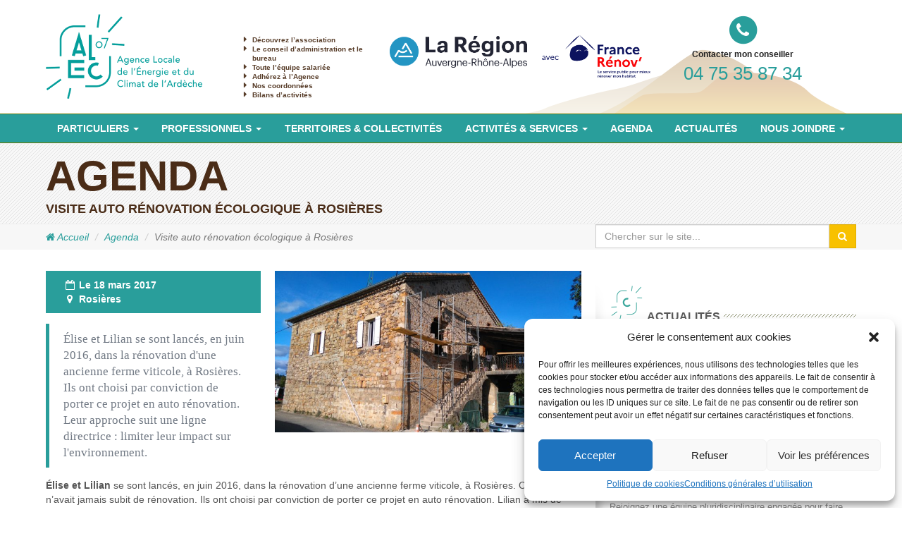

--- FILE ---
content_type: text/html; charset=UTF-8
request_url: https://www.alec07.org/agenda/visite-auto-renovation-ecologique-a-rosieres/
body_size: 18250
content:

<!DOCTYPE html>
<html lang="fr-FR" >
<head><meta name="viewport" content="width=device-width, initial-scale=1.0" >
<meta http-equiv="Content-Type" content="text/html; charset=UTF-8" />
<title>auto-rénovation écologique à Rosières, Castors Rhone-Alpes, utilisation matériaux bio-sourcés : ALEC07</title>
<link rel="pingback" href="https://www.alec07.org/xmlrpc.php" />
	<link rel='archives' title='janvier 2026' href='https://www.alec07.org/2026/01/' />
	<link rel='archives' title='décembre 2025' href='https://www.alec07.org/2025/12/' />
	<link rel='archives' title='octobre 2025' href='https://www.alec07.org/2025/10/' />
	<link rel='archives' title='septembre 2025' href='https://www.alec07.org/2025/09/' />
	<link rel='archives' title='août 2025' href='https://www.alec07.org/2025/08/' />
	<link rel='archives' title='juillet 2025' href='https://www.alec07.org/2025/07/' />
	<link rel='archives' title='juin 2025' href='https://www.alec07.org/2025/06/' />
	<link rel='archives' title='mai 2025' href='https://www.alec07.org/2025/05/' />
	<link rel='archives' title='mars 2025' href='https://www.alec07.org/2025/03/' />
	<link rel='archives' title='février 2025' href='https://www.alec07.org/2025/02/' />
	<link rel='archives' title='janvier 2025' href='https://www.alec07.org/2025/01/' />
	<link rel='archives' title='décembre 2024' href='https://www.alec07.org/2024/12/' />
	<link rel='archives' title='novembre 2024' href='https://www.alec07.org/2024/11/' />
	<link rel='archives' title='octobre 2024' href='https://www.alec07.org/2024/10/' />
	<link rel='archives' title='septembre 2024' href='https://www.alec07.org/2024/09/' />
	<link rel='archives' title='juillet 2024' href='https://www.alec07.org/2024/07/' />
	<link rel='archives' title='juin 2024' href='https://www.alec07.org/2024/06/' />
	<link rel='archives' title='mai 2024' href='https://www.alec07.org/2024/05/' />
	<link rel='archives' title='avril 2024' href='https://www.alec07.org/2024/04/' />
	<link rel='archives' title='mars 2024' href='https://www.alec07.org/2024/03/' />
	<link rel='archives' title='février 2024' href='https://www.alec07.org/2024/02/' />
	<link rel='archives' title='janvier 2024' href='https://www.alec07.org/2024/01/' />
	<link rel='archives' title='décembre 2023' href='https://www.alec07.org/2023/12/' />
	<link rel='archives' title='novembre 2023' href='https://www.alec07.org/2023/11/' />
	<link rel='archives' title='octobre 2023' href='https://www.alec07.org/2023/10/' />
	<link rel='archives' title='septembre 2023' href='https://www.alec07.org/2023/09/' />
	<link rel='archives' title='août 2023' href='https://www.alec07.org/2023/08/' />
	<link rel='archives' title='juillet 2023' href='https://www.alec07.org/2023/07/' />
	<link rel='archives' title='juin 2023' href='https://www.alec07.org/2023/06/' />
	<link rel='archives' title='avril 2023' href='https://www.alec07.org/2023/04/' />
	<link rel='archives' title='mars 2023' href='https://www.alec07.org/2023/03/' />
	<link rel='archives' title='février 2023' href='https://www.alec07.org/2023/02/' />
	<link rel='archives' title='janvier 2023' href='https://www.alec07.org/2023/01/' />
	<link rel='archives' title='décembre 2022' href='https://www.alec07.org/2022/12/' />
	<link rel='archives' title='novembre 2022' href='https://www.alec07.org/2022/11/' />
	<link rel='archives' title='octobre 2022' href='https://www.alec07.org/2022/10/' />
	<link rel='archives' title='septembre 2022' href='https://www.alec07.org/2022/09/' />
	<link rel='archives' title='août 2022' href='https://www.alec07.org/2022/08/' />
	<link rel='archives' title='juillet 2022' href='https://www.alec07.org/2022/07/' />
	<link rel='archives' title='juin 2022' href='https://www.alec07.org/2022/06/' />
	<link rel='archives' title='mai 2022' href='https://www.alec07.org/2022/05/' />
	<link rel='archives' title='avril 2022' href='https://www.alec07.org/2022/04/' />
	<link rel='archives' title='mars 2022' href='https://www.alec07.org/2022/03/' />
	<link rel='archives' title='février 2022' href='https://www.alec07.org/2022/02/' />
	<link rel='archives' title='janvier 2022' href='https://www.alec07.org/2022/01/' />
	<link rel='archives' title='décembre 2021' href='https://www.alec07.org/2021/12/' />
	<link rel='archives' title='novembre 2021' href='https://www.alec07.org/2021/11/' />
	<link rel='archives' title='octobre 2021' href='https://www.alec07.org/2021/10/' />
	<link rel='archives' title='septembre 2021' href='https://www.alec07.org/2021/09/' />
	<link rel='archives' title='août 2021' href='https://www.alec07.org/2021/08/' />
	<link rel='archives' title='juillet 2021' href='https://www.alec07.org/2021/07/' />
	<link rel='archives' title='juin 2021' href='https://www.alec07.org/2021/06/' />
	<link rel='archives' title='mai 2021' href='https://www.alec07.org/2021/05/' />
	<link rel='archives' title='avril 2021' href='https://www.alec07.org/2021/04/' />
	<link rel='archives' title='mars 2021' href='https://www.alec07.org/2021/03/' />
	<link rel='archives' title='février 2021' href='https://www.alec07.org/2021/02/' />
	<link rel='archives' title='janvier 2021' href='https://www.alec07.org/2021/01/' />
	<link rel='archives' title='décembre 2020' href='https://www.alec07.org/2020/12/' />
	<link rel='archives' title='novembre 2020' href='https://www.alec07.org/2020/11/' />
	<link rel='archives' title='octobre 2020' href='https://www.alec07.org/2020/10/' />
	<link rel='archives' title='septembre 2020' href='https://www.alec07.org/2020/09/' />
	<link rel='archives' title='août 2020' href='https://www.alec07.org/2020/08/' />
	<link rel='archives' title='juillet 2020' href='https://www.alec07.org/2020/07/' />
	<link rel='archives' title='juin 2020' href='https://www.alec07.org/2020/06/' />
	<link rel='archives' title='mai 2020' href='https://www.alec07.org/2020/05/' />
	<link rel='archives' title='avril 2020' href='https://www.alec07.org/2020/04/' />
	<link rel='archives' title='mars 2020' href='https://www.alec07.org/2020/03/' />
	<link rel='archives' title='février 2020' href='https://www.alec07.org/2020/02/' />
	<link rel='archives' title='janvier 2020' href='https://www.alec07.org/2020/01/' />
	<link rel='archives' title='décembre 2019' href='https://www.alec07.org/2019/12/' />
	<link rel='archives' title='novembre 2019' href='https://www.alec07.org/2019/11/' />
	<link rel='archives' title='octobre 2019' href='https://www.alec07.org/2019/10/' />
	<link rel='archives' title='septembre 2019' href='https://www.alec07.org/2019/09/' />
	<link rel='archives' title='août 2019' href='https://www.alec07.org/2019/08/' />
	<link rel='archives' title='juillet 2019' href='https://www.alec07.org/2019/07/' />
	<link rel='archives' title='juin 2019' href='https://www.alec07.org/2019/06/' />
	<link rel='archives' title='mai 2019' href='https://www.alec07.org/2019/05/' />
	<link rel='archives' title='avril 2019' href='https://www.alec07.org/2019/04/' />
	<link rel='archives' title='mars 2019' href='https://www.alec07.org/2019/03/' />
	<link rel='archives' title='février 2019' href='https://www.alec07.org/2019/02/' />
	<link rel='archives' title='janvier 2019' href='https://www.alec07.org/2019/01/' />
	<link rel='archives' title='décembre 2018' href='https://www.alec07.org/2018/12/' />
	<link rel='archives' title='novembre 2018' href='https://www.alec07.org/2018/11/' />
	<link rel='archives' title='octobre 2018' href='https://www.alec07.org/2018/10/' />
	<link rel='archives' title='septembre 2018' href='https://www.alec07.org/2018/09/' />
	<link rel='archives' title='août 2018' href='https://www.alec07.org/2018/08/' />
	<link rel='archives' title='juillet 2018' href='https://www.alec07.org/2018/07/' />
	<link rel='archives' title='juin 2018' href='https://www.alec07.org/2018/06/' />
	<link rel='archives' title='mai 2018' href='https://www.alec07.org/2018/05/' />
	<link rel='archives' title='avril 2018' href='https://www.alec07.org/2018/04/' />
	<link rel='archives' title='mars 2018' href='https://www.alec07.org/2018/03/' />
	<link rel='archives' title='février 2018' href='https://www.alec07.org/2018/02/' />
	<link rel='archives' title='janvier 2018' href='https://www.alec07.org/2018/01/' />
	<link rel='archives' title='décembre 2017' href='https://www.alec07.org/2017/12/' />
	<link rel='archives' title='novembre 2017' href='https://www.alec07.org/2017/11/' />
	<link rel='archives' title='octobre 2017' href='https://www.alec07.org/2017/10/' />
	<link rel='archives' title='septembre 2017' href='https://www.alec07.org/2017/09/' />
	<link rel='archives' title='août 2017' href='https://www.alec07.org/2017/08/' />
	<link rel='archives' title='juillet 2017' href='https://www.alec07.org/2017/07/' />
	<link rel='archives' title='mai 2017' href='https://www.alec07.org/2017/05/' />
	<link rel='archives' title='avril 2017' href='https://www.alec07.org/2017/04/' />
	<link rel='archives' title='mars 2017' href='https://www.alec07.org/2017/03/' />
	<link rel='archives' title='février 2017' href='https://www.alec07.org/2017/02/' />
	<link rel='archives' title='janvier 2017' href='https://www.alec07.org/2017/01/' />
	<link rel='archives' title='décembre 2016' href='https://www.alec07.org/2016/12/' />
	<link rel='archives' title='novembre 2016' href='https://www.alec07.org/2016/11/' />
	<link rel='archives' title='octobre 2016' href='https://www.alec07.org/2016/10/' />
	<link rel='archives' title='septembre 2016' href='https://www.alec07.org/2016/09/' />
	<link rel='archives' title='août 2016' href='https://www.alec07.org/2016/08/' />
	<link rel='archives' title='juillet 2016' href='https://www.alec07.org/2016/07/' />
	<link rel='archives' title='juin 2016' href='https://www.alec07.org/2016/06/' />
	<link rel='archives' title='mai 2016' href='https://www.alec07.org/2016/05/' />
	<link rel='archives' title='avril 2016' href='https://www.alec07.org/2016/04/' />
	<link rel='archives' title='mars 2016' href='https://www.alec07.org/2016/03/' />
	<link rel='archives' title='février 2016' href='https://www.alec07.org/2016/02/' />
	<link rel='archives' title='janvier 2016' href='https://www.alec07.org/2016/01/' />
	<link rel='archives' title='décembre 2015' href='https://www.alec07.org/2015/12/' />
	<link rel='archives' title='novembre 2015' href='https://www.alec07.org/2015/11/' />
	<link rel='archives' title='octobre 2015' href='https://www.alec07.org/2015/10/' />
	<link rel='archives' title='septembre 2015' href='https://www.alec07.org/2015/09/' />
	<link rel='archives' title='août 2015' href='https://www.alec07.org/2015/08/' />
	<link rel='archives' title='juillet 2015' href='https://www.alec07.org/2015/07/' />
	<link rel='archives' title='juin 2015' href='https://www.alec07.org/2015/06/' />
	<link rel='archives' title='mai 2015' href='https://www.alec07.org/2015/05/' />
	<link rel='archives' title='avril 2015' href='https://www.alec07.org/2015/04/' />
	<link rel='archives' title='mars 2015' href='https://www.alec07.org/2015/03/' />
	<link rel='archives' title='février 2015' href='https://www.alec07.org/2015/02/' />
	<link rel='archives' title='janvier 2015' href='https://www.alec07.org/2015/01/' />
	<link rel='archives' title='décembre 2014' href='https://www.alec07.org/2014/12/' />
	<link rel='archives' title='novembre 2014' href='https://www.alec07.org/2014/11/' />
	<link rel='archives' title='octobre 2014' href='https://www.alec07.org/2014/10/' />
	<link rel='archives' title='septembre 2014' href='https://www.alec07.org/2014/09/' />
	<link rel='archives' title='août 2014' href='https://www.alec07.org/2014/08/' />
	<link rel='archives' title='juillet 2014' href='https://www.alec07.org/2014/07/' />
	<link rel='archives' title='juin 2014' href='https://www.alec07.org/2014/06/' />
	<link rel='archives' title='mai 2014' href='https://www.alec07.org/2014/05/' />
	<link rel='archives' title='avril 2014' href='https://www.alec07.org/2014/04/' />
	<link rel='archives' title='mars 2014' href='https://www.alec07.org/2014/03/' />
	<link rel='archives' title='février 2014' href='https://www.alec07.org/2014/02/' />
	<link rel='archives' title='janvier 2014' href='https://www.alec07.org/2014/01/' />
	<link rel='archives' title='décembre 2013' href='https://www.alec07.org/2013/12/' />
	<link rel='archives' title='novembre 2013' href='https://www.alec07.org/2013/11/' />
	<link rel='archives' title='octobre 2013' href='https://www.alec07.org/2013/10/' />
	<link rel='archives' title='septembre 2013' href='https://www.alec07.org/2013/09/' />
	<link rel='archives' title='août 2013' href='https://www.alec07.org/2013/08/' />
	<link rel='archives' title='juillet 2013' href='https://www.alec07.org/2013/07/' />
	<link rel='archives' title='juin 2013' href='https://www.alec07.org/2013/06/' />
	<link rel='archives' title='mai 2013' href='https://www.alec07.org/2013/05/' />
	<link rel='archives' title='avril 2013' href='https://www.alec07.org/2013/04/' />
	<link rel='archives' title='mars 2013' href='https://www.alec07.org/2013/03/' />
	<link rel='archives' title='février 2013' href='https://www.alec07.org/2013/02/' />
	<link rel='archives' title='janvier 2013' href='https://www.alec07.org/2013/01/' />
	<link rel='archives' title='décembre 2012' href='https://www.alec07.org/2012/12/' />
	<link rel='archives' title='novembre 2012' href='https://www.alec07.org/2012/11/' />
	<link rel='archives' title='octobre 2012' href='https://www.alec07.org/2012/10/' />
	<link rel='archives' title='août 2012' href='https://www.alec07.org/2012/08/' />
	<link rel='archives' title='juin 2012' href='https://www.alec07.org/2012/06/' />
	<link rel='archives' title='mai 2012' href='https://www.alec07.org/2012/05/' />
	<link rel='archives' title='avril 2012' href='https://www.alec07.org/2012/04/' />
	<link rel='archives' title='mars 2012' href='https://www.alec07.org/2012/03/' />
	<link rel='archives' title='février 2012' href='https://www.alec07.org/2012/02/' />
	<link rel='archives' title='janvier 2012' href='https://www.alec07.org/2012/01/' />
	<link rel='archives' title='décembre 2011' href='https://www.alec07.org/2011/12/' />
	<link rel='archives' title='novembre 2011' href='https://www.alec07.org/2011/11/' />
	<link rel='archives' title='octobre 2011' href='https://www.alec07.org/2011/10/' />
	<link rel='archives' title='septembre 2011' href='https://www.alec07.org/2011/09/' />
	<link rel='archives' title='août 2011' href='https://www.alec07.org/2011/08/' />
	<link rel='archives' title='juillet 2011' href='https://www.alec07.org/2011/07/' />
	<link rel='archives' title='juin 2011' href='https://www.alec07.org/2011/06/' />
	<link rel='archives' title='mai 2011' href='https://www.alec07.org/2011/05/' />
	<link rel='archives' title='avril 2011' href='https://www.alec07.org/2011/04/' />
	<link rel='archives' title='mars 2011' href='https://www.alec07.org/2011/03/' />
	<link rel='archives' title='février 2011' href='https://www.alec07.org/2011/02/' />
	<link rel='archives' title='janvier 2011' href='https://www.alec07.org/2011/01/' />
	<link rel='archives' title='décembre 2010' href='https://www.alec07.org/2010/12/' />
	<link rel='archives' title='septembre 2010' href='https://www.alec07.org/2010/09/' />
	<link rel='archives' title='août 2010' href='https://www.alec07.org/2010/08/' />
	<link rel='archives' title='juillet 2010' href='https://www.alec07.org/2010/07/' />
	<link rel='archives' title='juin 2010' href='https://www.alec07.org/2010/06/' />
	<link rel='archives' title='avril 2010' href='https://www.alec07.org/2010/04/' />
	<link rel='archives' title='mars 2010' href='https://www.alec07.org/2010/03/' />
	<link rel='archives' title='janvier 2010' href='https://www.alec07.org/2010/01/' />
	<link rel='archives' title='décembre 2009' href='https://www.alec07.org/2009/12/' />
	<link rel='archives' title='novembre 2009' href='https://www.alec07.org/2009/11/' />
	<link rel='archives' title='octobre 2009' href='https://www.alec07.org/2009/10/' />
	<link rel='archives' title='septembre 2009' href='https://www.alec07.org/2009/09/' />
	<link rel='archives' title='août 2009' href='https://www.alec07.org/2009/08/' />
	<link rel='archives' title='juillet 2009' href='https://www.alec07.org/2009/07/' />
	<link rel='archives' title='juin 2009' href='https://www.alec07.org/2009/06/' />
	<link rel='archives' title='avril 2009' href='https://www.alec07.org/2009/04/' />
	<link rel='archives' title='mars 2009' href='https://www.alec07.org/2009/03/' />
	<link rel='archives' title='février 2009' href='https://www.alec07.org/2009/02/' />
	<link rel='archives' title='janvier 2009' href='https://www.alec07.org/2009/01/' />
	<link rel='archives' title='novembre 2008' href='https://www.alec07.org/2008/11/' />
	<link rel='archives' title='octobre 2008' href='https://www.alec07.org/2008/10/' />
	<link rel='archives' title='septembre 2008' href='https://www.alec07.org/2008/09/' />
	<link rel='archives' title='août 2008' href='https://www.alec07.org/2008/08/' />
	<link rel='archives' title='juin 2008' href='https://www.alec07.org/2008/06/' />
	<link rel='archives' title='mai 2008' href='https://www.alec07.org/2008/05/' />
	<link rel='archives' title='avril 2008' href='https://www.alec07.org/2008/04/' />
	<link rel='archives' title='mars 2008' href='https://www.alec07.org/2008/03/' />
	<link rel='archives' title='février 2008' href='https://www.alec07.org/2008/02/' />
	<link rel='archives' title='novembre 2007' href='https://www.alec07.org/2007/11/' />
	<link rel='archives' title='septembre 2007' href='https://www.alec07.org/2007/09/' />
	<link rel='archives' title='août 2007' href='https://www.alec07.org/2007/08/' />
	<link rel='archives' title='juillet 2007' href='https://www.alec07.org/2007/07/' />
	<link rel='archives' title='juin 2007' href='https://www.alec07.org/2007/06/' />
	<link rel='archives' title='mars 2007' href='https://www.alec07.org/2007/03/' />
	<link rel='archives' title='décembre 2006' href='https://www.alec07.org/2006/12/' />
	<link rel='archives' title='novembre 2006' href='https://www.alec07.org/2006/11/' />
<meta name='robots' content='max-image-preview:large' />
<link rel='dns-prefetch' href='//s.w.org' />
<link rel='dns-prefetch' href='//v0.wordpress.com' />
<link rel="alternate" type="application/rss+xml" title="ALEC07 &raquo; Flux" href="https://www.alec07.org/feed/" />
<link rel="alternate" type="application/rss+xml" title="ALEC07 &raquo; Flux des commentaires" href="https://www.alec07.org/comments/feed/" />
<script type="text/javascript">
window._wpemojiSettings = {"baseUrl":"https:\/\/s.w.org\/images\/core\/emoji\/13.1.0\/72x72\/","ext":".png","svgUrl":"https:\/\/s.w.org\/images\/core\/emoji\/13.1.0\/svg\/","svgExt":".svg","source":{"concatemoji":"https:\/\/www.alec07.org\/wp-includes\/js\/wp-emoji-release.min.js?ver=5.9.2"}};
/*! This file is auto-generated */
!function(e,a,t){var n,r,o,i=a.createElement("canvas"),p=i.getContext&&i.getContext("2d");function s(e,t){var a=String.fromCharCode;p.clearRect(0,0,i.width,i.height),p.fillText(a.apply(this,e),0,0);e=i.toDataURL();return p.clearRect(0,0,i.width,i.height),p.fillText(a.apply(this,t),0,0),e===i.toDataURL()}function c(e){var t=a.createElement("script");t.src=e,t.defer=t.type="text/javascript",a.getElementsByTagName("head")[0].appendChild(t)}for(o=Array("flag","emoji"),t.supports={everything:!0,everythingExceptFlag:!0},r=0;r<o.length;r++)t.supports[o[r]]=function(e){if(!p||!p.fillText)return!1;switch(p.textBaseline="top",p.font="600 32px Arial",e){case"flag":return s([127987,65039,8205,9895,65039],[127987,65039,8203,9895,65039])?!1:!s([55356,56826,55356,56819],[55356,56826,8203,55356,56819])&&!s([55356,57332,56128,56423,56128,56418,56128,56421,56128,56430,56128,56423,56128,56447],[55356,57332,8203,56128,56423,8203,56128,56418,8203,56128,56421,8203,56128,56430,8203,56128,56423,8203,56128,56447]);case"emoji":return!s([10084,65039,8205,55357,56613],[10084,65039,8203,55357,56613])}return!1}(o[r]),t.supports.everything=t.supports.everything&&t.supports[o[r]],"flag"!==o[r]&&(t.supports.everythingExceptFlag=t.supports.everythingExceptFlag&&t.supports[o[r]]);t.supports.everythingExceptFlag=t.supports.everythingExceptFlag&&!t.supports.flag,t.DOMReady=!1,t.readyCallback=function(){t.DOMReady=!0},t.supports.everything||(n=function(){t.readyCallback()},a.addEventListener?(a.addEventListener("DOMContentLoaded",n,!1),e.addEventListener("load",n,!1)):(e.attachEvent("onload",n),a.attachEvent("onreadystatechange",function(){"complete"===a.readyState&&t.readyCallback()})),(n=t.source||{}).concatemoji?c(n.concatemoji):n.wpemoji&&n.twemoji&&(c(n.twemoji),c(n.wpemoji)))}(window,document,window._wpemojiSettings);
</script>
<style type="text/css">
img.wp-smiley,
img.emoji {
	display: inline !important;
	border: none !important;
	box-shadow: none !important;
	height: 1em !important;
	width: 1em !important;
	margin: 0 0.07em !important;
	vertical-align: -0.1em !important;
	background: none !important;
	padding: 0 !important;
}
</style>
	<link rel='stylesheet' id='wp-block-library-css'  href='https://www.alec07.org/wp-includes/css/dist/block-library/style.min.css?ver=5.9.2' type='text/css' media='all' />
<style id='wp-block-library-inline-css' type='text/css'>
.has-text-align-justify{text-align:justify;}
</style>
<link rel='stylesheet' id='mediaelement-css'  href='https://www.alec07.org/wp-includes/js/mediaelement/mediaelementplayer-legacy.min.css?ver=4.2.16' type='text/css' media='all' />
<link rel='stylesheet' id='wp-mediaelement-css'  href='https://www.alec07.org/wp-includes/js/mediaelement/wp-mediaelement.min.css?ver=5.9.2' type='text/css' media='all' />
<style id='global-styles-inline-css' type='text/css'>
body{--wp--preset--color--black: #000000;--wp--preset--color--cyan-bluish-gray: #abb8c3;--wp--preset--color--white: #ffffff;--wp--preset--color--pale-pink: #f78da7;--wp--preset--color--vivid-red: #cf2e2e;--wp--preset--color--luminous-vivid-orange: #ff6900;--wp--preset--color--luminous-vivid-amber: #fcb900;--wp--preset--color--light-green-cyan: #7bdcb5;--wp--preset--color--vivid-green-cyan: #00d084;--wp--preset--color--pale-cyan-blue: #8ed1fc;--wp--preset--color--vivid-cyan-blue: #0693e3;--wp--preset--color--vivid-purple: #9b51e0;--wp--preset--gradient--vivid-cyan-blue-to-vivid-purple: linear-gradient(135deg,rgba(6,147,227,1) 0%,rgb(155,81,224) 100%);--wp--preset--gradient--light-green-cyan-to-vivid-green-cyan: linear-gradient(135deg,rgb(122,220,180) 0%,rgb(0,208,130) 100%);--wp--preset--gradient--luminous-vivid-amber-to-luminous-vivid-orange: linear-gradient(135deg,rgba(252,185,0,1) 0%,rgba(255,105,0,1) 100%);--wp--preset--gradient--luminous-vivid-orange-to-vivid-red: linear-gradient(135deg,rgba(255,105,0,1) 0%,rgb(207,46,46) 100%);--wp--preset--gradient--very-light-gray-to-cyan-bluish-gray: linear-gradient(135deg,rgb(238,238,238) 0%,rgb(169,184,195) 100%);--wp--preset--gradient--cool-to-warm-spectrum: linear-gradient(135deg,rgb(74,234,220) 0%,rgb(151,120,209) 20%,rgb(207,42,186) 40%,rgb(238,44,130) 60%,rgb(251,105,98) 80%,rgb(254,248,76) 100%);--wp--preset--gradient--blush-light-purple: linear-gradient(135deg,rgb(255,206,236) 0%,rgb(152,150,240) 100%);--wp--preset--gradient--blush-bordeaux: linear-gradient(135deg,rgb(254,205,165) 0%,rgb(254,45,45) 50%,rgb(107,0,62) 100%);--wp--preset--gradient--luminous-dusk: linear-gradient(135deg,rgb(255,203,112) 0%,rgb(199,81,192) 50%,rgb(65,88,208) 100%);--wp--preset--gradient--pale-ocean: linear-gradient(135deg,rgb(255,245,203) 0%,rgb(182,227,212) 50%,rgb(51,167,181) 100%);--wp--preset--gradient--electric-grass: linear-gradient(135deg,rgb(202,248,128) 0%,rgb(113,206,126) 100%);--wp--preset--gradient--midnight: linear-gradient(135deg,rgb(2,3,129) 0%,rgb(40,116,252) 100%);--wp--preset--duotone--dark-grayscale: url('#wp-duotone-dark-grayscale');--wp--preset--duotone--grayscale: url('#wp-duotone-grayscale');--wp--preset--duotone--purple-yellow: url('#wp-duotone-purple-yellow');--wp--preset--duotone--blue-red: url('#wp-duotone-blue-red');--wp--preset--duotone--midnight: url('#wp-duotone-midnight');--wp--preset--duotone--magenta-yellow: url('#wp-duotone-magenta-yellow');--wp--preset--duotone--purple-green: url('#wp-duotone-purple-green');--wp--preset--duotone--blue-orange: url('#wp-duotone-blue-orange');--wp--preset--font-size--small: 13px;--wp--preset--font-size--medium: 20px;--wp--preset--font-size--large: 36px;--wp--preset--font-size--x-large: 42px;}.has-black-color{color: var(--wp--preset--color--black) !important;}.has-cyan-bluish-gray-color{color: var(--wp--preset--color--cyan-bluish-gray) !important;}.has-white-color{color: var(--wp--preset--color--white) !important;}.has-pale-pink-color{color: var(--wp--preset--color--pale-pink) !important;}.has-vivid-red-color{color: var(--wp--preset--color--vivid-red) !important;}.has-luminous-vivid-orange-color{color: var(--wp--preset--color--luminous-vivid-orange) !important;}.has-luminous-vivid-amber-color{color: var(--wp--preset--color--luminous-vivid-amber) !important;}.has-light-green-cyan-color{color: var(--wp--preset--color--light-green-cyan) !important;}.has-vivid-green-cyan-color{color: var(--wp--preset--color--vivid-green-cyan) !important;}.has-pale-cyan-blue-color{color: var(--wp--preset--color--pale-cyan-blue) !important;}.has-vivid-cyan-blue-color{color: var(--wp--preset--color--vivid-cyan-blue) !important;}.has-vivid-purple-color{color: var(--wp--preset--color--vivid-purple) !important;}.has-black-background-color{background-color: var(--wp--preset--color--black) !important;}.has-cyan-bluish-gray-background-color{background-color: var(--wp--preset--color--cyan-bluish-gray) !important;}.has-white-background-color{background-color: var(--wp--preset--color--white) !important;}.has-pale-pink-background-color{background-color: var(--wp--preset--color--pale-pink) !important;}.has-vivid-red-background-color{background-color: var(--wp--preset--color--vivid-red) !important;}.has-luminous-vivid-orange-background-color{background-color: var(--wp--preset--color--luminous-vivid-orange) !important;}.has-luminous-vivid-amber-background-color{background-color: var(--wp--preset--color--luminous-vivid-amber) !important;}.has-light-green-cyan-background-color{background-color: var(--wp--preset--color--light-green-cyan) !important;}.has-vivid-green-cyan-background-color{background-color: var(--wp--preset--color--vivid-green-cyan) !important;}.has-pale-cyan-blue-background-color{background-color: var(--wp--preset--color--pale-cyan-blue) !important;}.has-vivid-cyan-blue-background-color{background-color: var(--wp--preset--color--vivid-cyan-blue) !important;}.has-vivid-purple-background-color{background-color: var(--wp--preset--color--vivid-purple) !important;}.has-black-border-color{border-color: var(--wp--preset--color--black) !important;}.has-cyan-bluish-gray-border-color{border-color: var(--wp--preset--color--cyan-bluish-gray) !important;}.has-white-border-color{border-color: var(--wp--preset--color--white) !important;}.has-pale-pink-border-color{border-color: var(--wp--preset--color--pale-pink) !important;}.has-vivid-red-border-color{border-color: var(--wp--preset--color--vivid-red) !important;}.has-luminous-vivid-orange-border-color{border-color: var(--wp--preset--color--luminous-vivid-orange) !important;}.has-luminous-vivid-amber-border-color{border-color: var(--wp--preset--color--luminous-vivid-amber) !important;}.has-light-green-cyan-border-color{border-color: var(--wp--preset--color--light-green-cyan) !important;}.has-vivid-green-cyan-border-color{border-color: var(--wp--preset--color--vivid-green-cyan) !important;}.has-pale-cyan-blue-border-color{border-color: var(--wp--preset--color--pale-cyan-blue) !important;}.has-vivid-cyan-blue-border-color{border-color: var(--wp--preset--color--vivid-cyan-blue) !important;}.has-vivid-purple-border-color{border-color: var(--wp--preset--color--vivid-purple) !important;}.has-vivid-cyan-blue-to-vivid-purple-gradient-background{background: var(--wp--preset--gradient--vivid-cyan-blue-to-vivid-purple) !important;}.has-light-green-cyan-to-vivid-green-cyan-gradient-background{background: var(--wp--preset--gradient--light-green-cyan-to-vivid-green-cyan) !important;}.has-luminous-vivid-amber-to-luminous-vivid-orange-gradient-background{background: var(--wp--preset--gradient--luminous-vivid-amber-to-luminous-vivid-orange) !important;}.has-luminous-vivid-orange-to-vivid-red-gradient-background{background: var(--wp--preset--gradient--luminous-vivid-orange-to-vivid-red) !important;}.has-very-light-gray-to-cyan-bluish-gray-gradient-background{background: var(--wp--preset--gradient--very-light-gray-to-cyan-bluish-gray) !important;}.has-cool-to-warm-spectrum-gradient-background{background: var(--wp--preset--gradient--cool-to-warm-spectrum) !important;}.has-blush-light-purple-gradient-background{background: var(--wp--preset--gradient--blush-light-purple) !important;}.has-blush-bordeaux-gradient-background{background: var(--wp--preset--gradient--blush-bordeaux) !important;}.has-luminous-dusk-gradient-background{background: var(--wp--preset--gradient--luminous-dusk) !important;}.has-pale-ocean-gradient-background{background: var(--wp--preset--gradient--pale-ocean) !important;}.has-electric-grass-gradient-background{background: var(--wp--preset--gradient--electric-grass) !important;}.has-midnight-gradient-background{background: var(--wp--preset--gradient--midnight) !important;}.has-small-font-size{font-size: var(--wp--preset--font-size--small) !important;}.has-medium-font-size{font-size: var(--wp--preset--font-size--medium) !important;}.has-large-font-size{font-size: var(--wp--preset--font-size--large) !important;}.has-x-large-font-size{font-size: var(--wp--preset--font-size--x-large) !important;}
</style>
<link rel='stylesheet' id='cmplz-general-css'  href='https://www.alec07.org/wp-content/plugins/complianz-gdpr/assets/css/cookieblocker.min.css?ver=6.4.2' type='text/css' media='all' />
<link rel='stylesheet' id='sib-front-css-css'  href='https://www.alec07.org/wp-content/plugins/mailin/css/mailin-front.css?ver=5.9.2' type='text/css' media='all' />
<link rel='stylesheet' id='social-logos-css'  href='https://www.alec07.org/wp-content/plugins/jetpack/_inc/social-logos/social-logos.min.css?ver=10.3' type='text/css' media='all' />
<link rel='stylesheet' id='jetpack_css-css'  href='https://www.alec07.org/wp-content/plugins/jetpack/css/jetpack.css?ver=10.3' type='text/css' media='all' />
<script type='text/javascript' src='https://www.alec07.org/wp-includes/js/jquery/jquery.min.js?ver=3.6.0' id='jquery-core-js'></script>
<script type='text/javascript' src='https://www.alec07.org/wp-includes/js/jquery/jquery-migrate.min.js?ver=3.3.2' id='jquery-migrate-js'></script>
<script type='text/javascript' id='sib-front-js-js-extra'>
/* <![CDATA[ */
var sibErrMsg = {"invalidMail":"Veuillez entrer une adresse e-mail valide.","requiredField":"Veuillez compl\u00e9ter les champs obligatoires.","invalidDateFormat":"Veuillez entrer une date valide.","invalidSMSFormat":"Veuillez entrer une num\u00e9ro de t\u00e9l\u00e9phone valide."};
var ajax_sib_front_object = {"ajax_url":"https:\/\/www.alec07.org\/wp-admin\/admin-ajax.php","ajax_nonce":"c4d8c0410d","flag_url":"https:\/\/www.alec07.org\/wp-content\/plugins\/mailin\/img\/flags\/"};
/* ]]> */
</script>
<script type='text/javascript' src='https://www.alec07.org/wp-content/plugins/mailin/js/mailin-front.js?ver=1663231067' id='sib-front-js-js'></script>
<link rel="https://api.w.org/" href="https://www.alec07.org/wp-json/" /><link rel="EditURI" type="application/rsd+xml" title="RSD" href="https://www.alec07.org/xmlrpc.php?rsd" />
<link rel="wlwmanifest" type="application/wlwmanifest+xml" href="https://www.alec07.org/wp-includes/wlwmanifest.xml" /> 
<link rel="canonical" href="https://www.alec07.org/agenda/visite-auto-renovation-ecologique-a-rosieres/" />
<link rel='shortlink' href='https://www.alec07.org/?p=10115' />
<link rel="alternate" type="application/json+oembed" href="https://www.alec07.org/wp-json/oembed/1.0/embed?url=https%3A%2F%2Fwww.alec07.org%2Fagenda%2Fvisite-auto-renovation-ecologique-a-rosieres%2F" />
<link rel="alternate" type="text/xml+oembed" href="https://www.alec07.org/wp-json/oembed/1.0/embed?url=https%3A%2F%2Fwww.alec07.org%2Fagenda%2Fvisite-auto-renovation-ecologique-a-rosieres%2F&#038;format=xml" />
<style type="text/css">div#wpadminbar div.quicklinks #wp-admin-bar-wp-logo > .ab-item .ab-icon { background-image: url(https://www.alec07.org/wp-content/mu-plugins/wp-plus/images/logo-ico-20x20.png) !important; background-position: center; }</style><style>.cmplz-hidden{display:none!important;}</style>
<!-- Jetpack Open Graph Tags -->
<meta property="og:type" content="article" />
<meta property="og:title" content="Visite auto rénovation écologique à Rosières" />
<meta property="og:url" content="https://www.alec07.org/agenda/visite-auto-renovation-ecologique-a-rosieres/" />
<meta property="og:description" content="Élise et Lilian se sont lancés, en juin 2016, dans la rénovation d&rsquo;une ancienne ferme viticole, à Rosières. Ils ont choisi par conviction de porter ce projet en auto rénovation. Leur approche…" />
<meta property="article:published_time" content="2017-02-23T10:18:04+00:00" />
<meta property="article:modified_time" content="2017-05-29T08:07:43+00:00" />
<meta property="og:site_name" content="ALEC07" />
<meta property="og:image" content="https://www.alec07.org/wp-content/uploads/2017/02/DSC_1178.jpg" />
<meta property="og:image:width" content="3920" />
<meta property="og:image:height" content="2204" />
<meta property="og:locale" content="fr_FR" />
<meta name="twitter:site" content="@ALECArdeche" />
<meta name="twitter:text:title" content="Visite auto rénovation écologique à Rosières" />
<meta name="twitter:image" content="https://www.alec07.org/wp-content/uploads/2017/02/DSC_1178.jpg?w=640" />
<meta name="twitter:card" content="summary_large_image" />

<!-- End Jetpack Open Graph Tags -->
<style id="wpforms-css-vars-root">
				:root {
					--wpforms-field-border-radius: 3px;
--wpforms-field-background-color: #ffffff;
--wpforms-field-border-color: rgba( 0, 0, 0, 0.25 );
--wpforms-field-text-color: rgba( 0, 0, 0, 0.7 );
--wpforms-label-color: rgba( 0, 0, 0, 0.85 );
--wpforms-label-sublabel-color: rgba( 0, 0, 0, 0.55 );
--wpforms-label-error-color: #d63637;
--wpforms-button-border-radius: 3px;
--wpforms-button-background-color: #066aab;
--wpforms-button-text-color: #ffffff;
--wpforms-page-break-color: #066aab;
--wpforms-field-size-input-height: 43px;
--wpforms-field-size-input-spacing: 15px;
--wpforms-field-size-font-size: 16px;
--wpforms-field-size-line-height: 19px;
--wpforms-field-size-padding-h: 14px;
--wpforms-field-size-checkbox-size: 16px;
--wpforms-field-size-sublabel-spacing: 5px;
--wpforms-field-size-icon-size: 1;
--wpforms-label-size-font-size: 16px;
--wpforms-label-size-line-height: 19px;
--wpforms-label-size-sublabel-font-size: 14px;
--wpforms-label-size-sublabel-line-height: 17px;
--wpforms-button-size-font-size: 17px;
--wpforms-button-size-height: 41px;
--wpforms-button-size-padding-h: 15px;
--wpforms-button-size-margin-top: 10px;

				}
			</style>
<link rel="shortcut icon" href="https://www.alec07.org/wp-content/themes/alec07hespul201806/favicon.ico" type="image/x-icon" />
<link rel="icon"          href="https://www.alec07.org/wp-content/themes/alec07hespul201806/favicon.png" type="image/png"    />

<style type="text/css"> @media (min-width: 1200px){#page-content{background: url();}} </style>
<script type="text/javascript" src="https://www.alec07.org/wp-content/themes/alec07hespul201806/scripts/jquery-2.1.1.min.js"></script>


<link rel="stylesheet" type="text/css" href="https://www.alec07.org/wp-content/themes/alec07hespul201806/css/theme.css" />
<script type="text/javascript" src="https://www.alec07.org/wp-content/themes/alec07hespul201806/scripts/bootstrap.min.js"></script>


<script type="text/javascript" src="https://www.alec07.org/wp-content/themes/alec07hespul201806/scripts/tipTipv13/jquery.tipTip.js"></script>
<link rel="stylesheet" 		href="https://www.alec07.org/wp-content/themes/alec07hespul201806/scripts/tipTipv13/tipTip.css" type="text/css" media="screen" />
 
 
<link rel="stylesheet" href="https://www.alec07.org/wp-content/themes/alec07hespul201806/scripts/prettyPhoto/css/prettyPhoto.css" type="text/css" media="screen" title="prettyPhoto main stylesheet" charset="utf-8">
<script src="https://www.alec07.org/wp-content/themes/alec07hespul201806/scripts/prettyPhoto/js/jquery.prettyPhoto.js" type="text/javascript" charset="utf-8"></script>
 

  
<link href='http://fonts.googleapis.com/css?family=Open+Sans:400italic,700italic,700,600,400,300' rel='stylesheet' type='text/css'>

<link rel="stylesheet" href="https://www.alec07.org/wp-content/themes/alec07hespul201806/fonts/font-awesome-4.2.0/css/font-awesome.min.css">

<!--<script src="https://www.alec07.org/wp-content/themes/alec07hespul201806/scripts/jquery.text-autosize.js"></script>-->


<script type="text/javascript" src="https://www.alec07.org/wp-content/themes/alec07hespul201806/scripts/trunk8.js"></script>

<script type="text/javascript" src="https://www.alec07.org/wp-content/themes/alec07hespul201806/scripts/theme.js"></script>

<!--[if lt IE 9]>
<script src="//html5shim.googlecode.com/svn/trunk/html5.js"></script>
<![endif]--></head>
<body data-cmplz=1 >
<header id="header">
  	<div class="container hidden-xs">
    	<div id="header-infos" >
            <div class="row">
                            </div>
        	<div class="row" >
            	<div class="col-md-6 col-xs-12" >
					<a   href="https://www.alec07.org/" title="ALEC07" ><img   src="https://www.alec07.org/wp-content/themes/alec07hespul201806/images/logo.png" alt="ALEC07" /></a>
                </div>
            	<div class="col-md-4 hidden-sm" >

                 <div class="menu-decouvrir-alec07-container"><ul id="header-menu" class="header-links"><li id="menu-item-2258" class="menu-item menu-item-type-post_type menu-item-object-page menu-item-2258"><a href="https://www.alec07.org/qui-sommes-nous-2/">Découvrez l&rsquo;association</a></li>
<li id="menu-item-6259" class="menu-item menu-item-type-post_type menu-item-object-page menu-item-6259"><a href="https://www.alec07.org/le-conseil-dadministration/">Le conseil d’administration et le bureau</a></li>
<li id="menu-item-4282" class="menu-item menu-item-type-post_type menu-item-object-page menu-item-4282"><a href="https://www.alec07.org/qui-sommes-nous-2/lequipe-salariee-de-alec07/">Toute l&rsquo;équipe salariée</a></li>
<li id="menu-item-932" class="menu-item menu-item-type-post_type menu-item-object-page menu-item-932"><a href="https://www.alec07.org/adherer-a-alec07/">Adhérez à l&rsquo;Agence</a></li>
<li id="menu-item-4307" class="menu-item menu-item-type-custom menu-item-object-custom menu-item-4307"><a href="http://www.alec07.org/nos-coordonnees/">Nos coordonnées</a></li>
<li id="menu-item-29743" class="menu-item menu-item-type-post_type menu-item-object-page menu-item-29743"><a href="https://www.alec07.org/bilans-d-activites/">Bilans d&rsquo;activités</a></li>
</ul></div>
                </div>
                <div class="col-md-8  hidden-sm header-info-energie-wrap" >
                	<a href="https://france-renov.gouv.fr/" target="_blank" title="France Rénov'" ><img   src="https://www.alec07.org/wp-content/themes/alec07hespul201806/images/AURA_FR.png" alt="France Rénov'" style="margin-top: 30px;"/></a>

                </div>
            	<div class="col-md-5 col-sm-12 header-contact-phone-wrap" >
                    <span class="fa-stack  fa-1x header-phone-icon">
                        <i class="fa fa-circle fa-stack-2x"></i>
  						<i class="fa fa-phone fa-stack-1x fa-inverse"></i>
                    </span>
                	<br>
                	<span class="header-contact-text" >Contacter mon conseiller</span><br>
					<span class="header-contact-phone" >04 75 35 87 34</span>
                </div>
             </div>
		</div>
	</div>
	

<nav id="header-nav" class="navbar navbar-default" role="navigation">
  <div class="container">
    <!-- Brand and toggle get grouped for better mobile display -->
    <div class="navbar-header">
      <button type="button" class="navbar-toggle collapsed" data-toggle="collapse" data-target="#bs-example-navbar-collapse-1">
        <span class="sr-only">Menu</span>
        <span class="icon-bar"></span>
        <span class="icon-bar"></span>
        <span class="icon-bar"></span>
      </button>
      <a class="navbar-brand visible-xs-block" data-content="L&#039;Agence Locale de l&#039;Énergie et du Climat en Ardèche" href="https://www.alec07.org/" title="ALEC07" ><img   src="https://www.alec07.org/wp-content/themes/alec07hespul201806/images/logo-mobile-alec07.png" alt="ALEC07" /></a>
    </div>

    <!-- Collect the nav links, forms, and other content for toggling -->
    <div class="collapse navbar-collapse" id="bs-example-navbar-collapse-1">
       <ul id="main-menu" class="nav navbar-nav"><li id="menu-item-6945" class="menu-item menu-item-type-taxonomy menu-item-object-category menu-item-has-children dropdown menu-item-6945"><a href="https://www.alec07.org/category/agissez/" class="dropdown-toggle" data-toggle="dropdown">Particuliers <b class="caret hidden-sm"></b></a>
<ul class="dropdown-menu">
	<li id="menu-item-50360" class="menu-item menu-item-type-post_type menu-item-object-page menu-item-50360"><a href="https://www.alec07.org/maison-individuelle/">Maison individuelle</a></li>
	<li id="menu-item-6974" class="menu-item menu-item-type-custom menu-item-object-custom menu-item-6974"><a href="http://www.alec07.org/la-renovation-energetique-des-coproprietes-un-enjeu-fort-meme-en-ardeche/">Copropriétés</a></li>
	<li id="menu-item-55045" class="menu-item menu-item-type-custom menu-item-object-custom menu-item-55045"><a href="https://www.alec07.org/visite-energie-particuliers/">Visites Energie</a></li>
	<li id="menu-item-37140" class="menu-item menu-item-type-post_type menu-item-object-page menu-item-37140"><a href="https://www.alec07.org/sites-et-liens-utiles/">Mes sites et mes liens utiles</a></li>
	<li id="menu-item-37127" class="menu-item menu-item-type-taxonomy menu-item-object-category menu-item-37127"><a href="https://www.alec07.org/category/agissez/je-renove-mon-logement/">Suivre l&rsquo;actualité</a></li>
</ul>
</li>
<li id="menu-item-6962" class="menu-item menu-item-type-taxonomy menu-item-object-category menu-item-has-children dropdown menu-item-6962"><a href="https://www.alec07.org/category/eco-construction/5-a-7-de-leco-construction-de-lardeche/" class="dropdown-toggle" data-toggle="dropdown">Professionnels <b class="caret hidden-sm"></b></a>
<ul class="dropdown-menu">
	<li id="menu-item-50392" class="menu-item menu-item-type-post_type menu-item-object-page menu-item-50392"><a href="https://www.alec07.org/5-a-7-de-leco-construction-07/">5 à 7 de l’Éco-construction 07</a></li>
	<li id="menu-item-50407" class="menu-item menu-item-type-post_type menu-item-object-page menu-item-50407"><a href="https://www.alec07.org/professionnels-du-batiment/">Professionnels du bâtiment</a></li>
	<li id="menu-item-50361" class="menu-item menu-item-type-post_type menu-item-object-post menu-item-50361"><a href="https://www.alec07.org/du-conseil-a-la-renovation-pour-le-petit-tertiaire-prive/">Petit Tertiaire Privé</a></li>
	<li id="menu-item-6964" class="menu-item menu-item-type-taxonomy menu-item-object-category menu-item-6964"><a href="https://www.alec07.org/category/precarite-energetique/">Travailleurs sociaux</a></li>
	<li id="menu-item-55116" class="menu-item menu-item-type-post_type menu-item-object-page menu-item-55116"><a href="https://www.alec07.org/prime-chaleur-renouvelable/">Prime Chaleur Renouvelable</a></li>
	<li id="menu-item-36911" class="menu-item menu-item-type-post_type menu-item-object-page menu-item-36911"><a href="https://www.alec07.org/actimmo/">Transaction immobilière</a></li>
</ul>
</li>
<li id="menu-item-6965" class="menu-item menu-item-type-taxonomy menu-item-object-category menu-item-6965"><a href="https://www.alec07.org/category/territoire-2/">Territoires &#038; collectivités</a></li>
<li id="menu-item-6968" class="menu-item menu-item-type-custom menu-item-object-custom menu-item-has-children dropdown menu-item-6968"><a href="http://polenergie.org" class="dropdown-toggle" data-toggle="dropdown">Activités &#038; Services <b class="caret hidden-sm"></b></a>
<ul class="dropdown-menu">
	<li id="menu-item-50369" class="menu-item menu-item-type-post_type menu-item-object-page menu-item-50369"><a href="https://www.alec07.org/accompagner-2/">Accompagner les projets</a></li>
	<li id="menu-item-6972" class="menu-item menu-item-type-post_type menu-item-object-page menu-item-6972"><a href="https://www.alec07.org/sensibiliser/">Animations tous publics</a></li>
	<li id="menu-item-50396" class="menu-item menu-item-type-post_type menu-item-object-page menu-item-50396"><a href="https://www.alec07.org/accompagner-la-renovation-energetique/">Rénovation énergétique</a></li>
	<li id="menu-item-56924" class="menu-item menu-item-type-taxonomy menu-item-object-category menu-item-56924"><a href="https://www.alec07.org/category/economies-d-energies/mobilite/">Mobilité</a></li>
	<li id="menu-item-50380" class="menu-item menu-item-type-post_type menu-item-object-page menu-item-50380"><a href="https://www.alec07.org/accompagner-la-mobilite/">Mobilité durable</a></li>
	<li id="menu-item-50381" class="menu-item menu-item-type-post_type menu-item-object-page menu-item-50381"><a href="https://www.alec07.org/strategie-climat-energie/">Stratégies Climat-Energie</a></li>
	<li id="menu-item-50382" class="menu-item menu-item-type-post_type menu-item-object-page menu-item-50382"><a href="https://www.alec07.org/sobriete-et-modes-de-vie-durables/">Sobriété Mode de vie durable</a></li>
	<li id="menu-item-50383" class="menu-item menu-item-type-post_type menu-item-object-page menu-item-50383"><a href="https://www.alec07.org/accompagner-les-energies-renouvelables/">Energies renouvelables</a></li>
	<li id="menu-item-7066" class="menu-item menu-item-type-custom menu-item-object-custom menu-item-7066"><a href="http://www.alec07.org/category/precarite-energetique/">Précarité énergétique</a></li>
</ul>
</li>
<li id="menu-item-6944" class="menu-item menu-item-type-custom menu-item-object-custom menu-item-6944"><a href="http://www.alec07.org/agenda/">Agenda</a></li>
<li id="menu-item-6942" class="menu-item menu-item-type-post_type menu-item-object-page menu-item-6942"><a href="https://www.alec07.org/actualites/">Actualités</a></li>
<li id="menu-item-37129" class="menu-item menu-item-type-taxonomy menu-item-object-category menu-item-has-children dropdown menu-item-37129"><a href="https://www.alec07.org/category/nous-joindre/" class="dropdown-toggle" data-toggle="dropdown">Nous joindre <b class="caret hidden-sm"></b></a>
<ul class="dropdown-menu">
	<li id="menu-item-6952" class="menu-item menu-item-type-post_type menu-item-object-page menu-item-6952"><a href="https://www.alec07.org/nos-coordonnees/">Nos coordonnées</a></li>
</ul>
</li>
</ul>                 
               <form class="navbar-form navbar-left visible-xs-block" method="get" role="search" action="https://www.alec07.org/">
                <div class="input-group">
                    <input type="text" class="form-control " placeholder="Chercher sur le site..."   value="" name="s" id="s">
                    <div class="input-group-btn" >
                        <button class="btn btn-primary" id="searchsubmit" type="submit"><i class="fa fa-search"></i></button>
                    </div>
                </div>
              </form>
      </ul>
              
    </div><!-- /.navbar-collapse -->
  </div><!-- /.container-fluid -->
</nav>


<div id="header-nav-replace" ></div></header>
<div id="page-content" >








<article itemscope itemtype="http://data-vocabulary.org/Event" >

    <div class="page-hero-title" >
        <div class="container" >
            	<h1 class="page-title"  itemprop="summary" >Agenda <small></small></h1>
          
				
                <h2 class="page-second-title" itemprop="summary" >Visite auto rénovation écologique à Rosières</h2>
        </div>
    </div> 


    	<div class="breadcrumb-wrap" >
    	<div class="container" >
    		<div class="row" >
            
            	<div class="col-sm-14 col-md-16" >
                	<ol class="breadcrumb" xmlns:v="http://rdf.data-vocabulary.org/#"><li typeof="v:Breadcrumb" ><a href="https://www.alec07.org" rel="v:url" property="v:title" ><i class="fa fa-home"></i> Accueil</a></li>  <li typeof="v:Breadcrumb"><a rel="v:url" property="v:title" href="https://www.alec07.org/agenda/">Agenda</a></li>  <li class="active">Visite auto rénovation écologique à Rosières</li></ol>                </div>
                
            
            	<div class="col-sm-10 col-md-8 hidden-xs" >
                	<form   role="search" action="https://www.alec07.org/"> 
<div class="input-group">
    <input type="text" class="form-control " placeholder="Chercher sur le site..."   value="" name="s" id="s">
    <div class="input-group-btn" >
        <button class="btn btn-primary" id="searchsubmit" type="submit"><i class="fa fa-search"></i></button>
    </div>
</div>
</form>                </div>
            
            </div>
    		
    	</div>
    </div>
	    <div class="single-container-wrap" > 
        <div class="container content-container" >
        
            <div class="row" >
            
                <div class="col-md-16" >
                
                    
		<div class="row" >
	<div class="col-sm-10" > 
    		
   <!-- DEBUT DATE ET LIEU-->
    <div class="AgendaInfoDateBox ExergBlock" id="SizeMeInfoDate" >
    <!--<div class="AjouterLe" >Ajouter le:23 février 2017</div>-->
    <span class="AgendaMeta" id="AgendaMetaDate" ><span class="MetaLabel" ><i class="fa fa-calendar-o fa-fw""></i></span> 
    Le <time itemprop="startDate" datetime="2017-03-18">18 mars 2017</time>    </span>
    <br/><span class="AgendaMeta" id="AgendaMetaLieu"  ><span class="MetaLabel" ><i class="fa fa-map-marker fa-fw""></i></span> <span itemprop="location" >Rosières</span></span>    </div>
    <!--FIN DATE ET LIEU-->             
			<div class="SingleExerpt" >Élise et Lilian se sont lancés, en juin 2016, dans la rénovation d'une ancienne ferme viticole, à Rosières. Ils ont choisi par conviction de porter ce projet en auto rénovation. Leur approche suit une ligne directrice : limiter leur impact sur l'environnement.</div>
    </div>
	<div class="col-sm-14" >

        <div class='SingleThumbnail'>
            <img width="760" height="400" src="https://www.alec07.org/wp-content/uploads/2017/02/DSC_1178-760x400.jpg" class="SingleTumb wp-post-image" alt="" title="Visite auto rénovation écologique à Rosières" itemprop="image" srcset="https://www.alec07.org/wp-content/uploads/2017/02/DSC_1178-760x400.jpg 760w, https://www.alec07.org/wp-content/uploads/2017/02/DSC_1178-350x185.jpg 350w" sizes="(max-width: 760px) 100vw, 760px" /><meta itemprop="thumbnailUrl" content="https://www.alec07.org/wp-content/uploads/2017/02/DSC_1178-150x150.jpg">        </div>
            
    </div>
</div>
<div class="clear" ></div>









<div class="the-post-contener"  itemprop="description" ><p><strong>Élise et Lilian</strong> se sont lancés, en juin 2016, dans la rénovation d&rsquo;une ancienne ferme viticole, à Rosières. Cette bâtisse n&rsquo;avait jamais subit de rénovation. Ils ont choisi par conviction de porter ce projet en auto rénovation. Lilian a mis de coté son activité pour se consacrer à 100% au chantier. Elise y consacre en moyenne 2 jours par semaines.</p>
<p>Leur approche suit une ligne directrice : <strong>limiter leur impact sur l&rsquo;environnement</strong>. Elle s&rsquo;applique à différents niveaux d&rsquo;une part sur la rénovation : matériaux bio-sourcés et/ou locaux (bois, terre&#8230;), voire même avec de la récupération. D&rsquo;autre part sur l&rsquo;usage en limitant la consommation d&rsquo;énergie : isolation en fibre de bois, chauffage et eau chaude sanitaire produit par un poêle de masse, fabriqué par Lilian, l&rsquo;électricité (Élise et Lilian ne veulent pas de frigo, ils vous expliqueront leur idée), distribution des pièces en fonction des apports du soleil et du poêle. Et également sur l&rsquo;eau : toilettes sèches et phytoépuration, récupération des eaux pluviales.</p>
<p>Élise et Lilian s&rsquo;accordent même quelques petites fantaisies : cloisons intérieures en colombages et hammam !!</p>
<p>Ils ont également opté pour l&rsquo;adhésion à l&rsquo;<a href="http://www.castorsrhonealpes.fr/">association Castors Rhone-Alpes</a> afin de pouvoir s&rsquo;assurer eux-mêmes ainsi que toutes personnes venant sur le chantier. C&rsquo;est aussi un moyen pour faire vivre une association encourageant leur démarche.</p>
<p>Une rénovation menée par des convictions que Elise et Lilian seront ravis de partager avec vous:</p>
<p style="text-align: center;">le <strong>samedi 18 mars 2017</strong>, Quartier Augnac à Rosières.</p>
<p>Rdv à <strong>10h</strong> suivre les panneaux Polénergie, la bâtisse est dans l&rsquo;épingle en arrivant au hameau.</p>
<p><strong>Temps de la visite 2h</strong></p>
<p><a href="http://www.alec07.org/wp-content/uploads/2017/02/plan-augnac1.png"><img loading="lazy" class=" wp-image-10165 aligncenter" src="http://www.alec07.org/wp-content/uploads/2017/02/plan-augnac1-300x197.png" alt="" width="315" height="207" srcset="https://www.alec07.org/wp-content/uploads/2017/02/plan-augnac1-300x197.png 300w, https://www.alec07.org/wp-content/uploads/2017/02/plan-augnac1-768x503.png 768w, https://www.alec07.org/wp-content/uploads/2017/02/plan-augnac1-600x393.png 600w, https://www.alec07.org/wp-content/uploads/2017/02/plan-augnac1.png 945w" sizes="(max-width: 315px) 100vw, 315px" /></a></p>
<p><em>Un temps d’échange sur les détails techniques de la construction sera proposé suite à la visite en partenariat pour les adhérents de l’association CASTORS Rhône Alpes.</em></p>
<p><strong>Ouvert à tous – gratuit sur inscription</strong></p>
<h4>Renseignements auprès de Polénergie au <strong>04 75 35 87 34</strong></h4>
<div class="sharedaddy sd-sharing-enabled"><div class="robots-nocontent sd-block sd-social sd-social-icon-text sd-sharing"><h3 class="sd-title">Partager :</h3><div class="sd-content"><ul><li class="share-twitter"><a rel="nofollow noopener noreferrer" data-shared="sharing-twitter-10115" class="share-twitter sd-button share-icon" href="https://www.alec07.org/agenda/visite-auto-renovation-ecologique-a-rosieres/?share=twitter" target="_blank" title="Cliquez pour partager sur Twitter"><span>Twitter</span></a></li><li class="share-facebook"><a rel="nofollow noopener noreferrer" data-shared="sharing-facebook-10115" class="share-facebook sd-button share-icon" href="https://www.alec07.org/agenda/visite-auto-renovation-ecologique-a-rosieres/?share=facebook" target="_blank" title="Cliquez pour partager sur Facebook"><span>Facebook</span></a></li><li class="share-print"><a rel="nofollow noopener noreferrer" data-shared="" class="share-print sd-button share-icon" href="https://www.alec07.org/agenda/visite-auto-renovation-ecologique-a-rosieres/#print" target="_blank" title="Cliquer pour imprimer"><span>Imprimer</span></a></li><li class="share-linkedin"><a rel="nofollow noopener noreferrer" data-shared="sharing-linkedin-10115" class="share-linkedin sd-button share-icon" href="https://www.alec07.org/agenda/visite-auto-renovation-ecologique-a-rosieres/?share=linkedin" target="_blank" title="Cliquez pour partager sur LinkedIn"><span>LinkedIn</span></a></li><li><a href="#" class="sharing-anchor sd-button share-more"><span>Plus</span></a></li><li class="share-end"></li></ul><div class="sharing-hidden"><div class="inner" style="display: none;"><ul><li class="share-tumblr"><a rel="nofollow noopener noreferrer" data-shared="" class="share-tumblr sd-button share-icon" href="https://www.alec07.org/agenda/visite-auto-renovation-ecologique-a-rosieres/?share=tumblr" target="_blank" title="Cliquez pour partager sur Tumblr"><span>Tumblr</span></a></li><li class="share-jetpack-whatsapp"><a rel="nofollow noopener noreferrer" data-shared="" class="share-jetpack-whatsapp sd-button share-icon" href="https://www.alec07.org/agenda/visite-auto-renovation-ecologique-a-rosieres/?share=jetpack-whatsapp" target="_blank" title="Cliquez pour partager sur WhatsApp"><span>WhatsApp</span></a></li><li class="share-end"></li><li class="share-pocket"><a rel="nofollow noopener noreferrer" data-shared="" class="share-pocket sd-button share-icon" href="https://www.alec07.org/agenda/visite-auto-renovation-ecologique-a-rosieres/?share=pocket" target="_blank" title="Cliquez pour partager sur Pocket"><span>Pocket</span></a></li><li class="share-pinterest"><a rel="nofollow noopener noreferrer" data-shared="sharing-pinterest-10115" class="share-pinterest sd-button share-icon" href="https://www.alec07.org/agenda/visite-auto-renovation-ecologique-a-rosieres/?share=pinterest" target="_blank" title="Cliquez pour partager sur Pinterest"><span>Pinterest</span></a></li><li class="share-end"></li><li class="share-end"></li></ul></div></div></div></div></div></div>





<div class="content-date">
    Publi&eacute; le <time datetime="2017-02-23T11:18:04+01:00" itemprop="datePublished"> 23 février 2017 &agrave; 11 h 18 min</time>
	 - Dernière mise &agrave; jour le
	<time datetime="2017-05-29T09:07:43+01:00" itemprop="dateModified">29 mai 2017</time>
	</div><!-- .entry-meta-->


    



<div class="content-tag" >


</div>


<div class="content-cat" >
Cat&eacute;gories associ&eacute;es : <a itemprop="about" href="https://www.alec07.org/category/communication/visites/">Animations</a>, <a itemprop="about" href="https://www.alec07.org/category/energies-renouvelables/bois-energie/">Bois énergie</a>, <a itemprop="about" href="https://www.alec07.org/category/eco-construction/construction-bois/">Construction Bois</a>, <a itemprop="about" href="https://www.alec07.org/category/eco-construction/">Eco-construction</a>, <a itemprop="about" href="https://www.alec07.org/category/economies-d-energies/">Economie d'énergies</a>, <a itemprop="about" href="https://www.alec07.org/category/energies-renouvelables/">Energies renouvelables</a>, <a itemprop="about" href="https://www.alec07.org/category/economies-d-energies/bioclimatique/">Habitat économe</a>, <a itemprop="about" href="https://www.alec07.org/category/eco-construction/naturels/">Matériaux sains</a>, <a itemprop="about" href="https://www.alec07.org/category/communication/">Nos Médias</a>, <a itemprop="about" href="https://www.alec07.org/category/economies-d-energies/sobriete/">Sobriété</a>, <a itemprop="about" href="https://www.alec07.org/category/energies-renouvelables/solaire-thermique/">Solaire thermique</a></div>
            
                    
                                        
                    
                </div>
            
            
                <div class="col-md-8  hidden-xs hidden-sm" ><aside class="sidebar-wrap">
	
    <div  class="actu-aside" >
	<h2 class="HomeColTitle" ><a class="section-title-text" href="https://www.alec07.org/actualites/"   title="Actualités"  ><img src="https://www.alec07.org/wp-content/themes/alec07hespul201806/images/actu.png" alt="O"  />&nbsp;ACTUALIT&Eacute;S</a></h2>








 
    <div >
    
		      		<a href="https://www.alec07.org/lalec07-recrute-une-conseillere-en-renovation-energetique/" rel="bookmark" title="L&rsquo;ALEC07 recrute un(e) conseiller(e) en rénovation énergétique"><img width="350" height="185" src="https://www.alec07.org/wp-content/uploads/2026/01/Copie-de-Post-linkedin-Pacte-entreprise-1200-x-600-px-2-350x185.png" class="AsideThumb hidden-xs wp-post-image" alt="" loading="lazy" srcset="https://www.alec07.org/wp-content/uploads/2026/01/Copie-de-Post-linkedin-Pacte-entreprise-1200-x-600-px-2-350x185.png 350w, https://www.alec07.org/wp-content/uploads/2026/01/Copie-de-Post-linkedin-Pacte-entreprise-1200-x-600-px-2-760x400.png 760w, https://www.alec07.org/wp-content/uploads/2026/01/Copie-de-Post-linkedin-Pacte-entreprise-1200-x-600-px-2-300x160.png 300w" sizes="(max-width: 350px) 100vw, 350px" /></a>
              <div >
        <h4 class="actu-aside-title" ><a   href="https://www.alec07.org/lalec07-recrute-une-conseillere-en-renovation-energetique/" >L&rsquo;ALEC07 recrute un(e) conseiller(e) en rénovation énergétique</a></h4>
        <div class="actu-aside-excerpt" >Rejoignez une équipe pluridisciplinaire engagée pour faire avancer la rénovation énergétique en Ardèche !</div>
      </div>
        <a  class="btn btn-default btn-xs pull-right" href="https://www.alec07.org/lalec07-recrute-une-conseillere-en-renovation-energetique/" title="L&rsquo;ALEC07 recrute un(e) conseiller(e) en rénovation énergétique" >Lire la suite <i class="fa fa-caret-right"></i></a>
    </div>


	<div class="simple-separator" ></div>



 
    <div >
    
		      <div >
        <h4 class="actu-aside-title" ><a   href="https://www.alec07.org/lalec07-recrute-une-chargee-de-projet-energie-entreprises/" >L’ALEC07 recrute un(e) chargé(e) de projet « énergie entreprises »</a></h4>
        <div class="actu-aside-excerpt" >Rejoignez une équipe pluridisciplinaire engagée pour faire avancer la transition énergétique en Ardèche !</div>
      </div>
        <a  class="btn btn-default btn-xs pull-right" href="https://www.alec07.org/lalec07-recrute-une-chargee-de-projet-energie-entreprises/" title="L’ALEC07 recrute un(e) chargé(e) de projet « énergie entreprises »" >Lire la suite <i class="fa fa-caret-right"></i></a>
    </div>


	<div class="simple-separator" ></div>



 
    <div >
    
		      <div >
        <h4 class="actu-aside-title" ><a   href="https://www.alec07.org/fermeture-fin-dannee-de-lalec07-et-du-service-public-renofute/" >Fermeture fin d&rsquo;année de l&rsquo;ALEC07 et du service public Rénofuté</a></h4>
        <div class="actu-aside-excerpt" >L'ALEC07 et le service public Rénofuté seront fermés au public du mercredi 24 décembre au lundi 05 janvier 2026 inclus.</div>
      </div>
        <a  class="btn btn-default btn-xs pull-right" href="https://www.alec07.org/fermeture-fin-dannee-de-lalec07-et-du-service-public-renofute/" title="Fermeture fin d&rsquo;année de l&rsquo;ALEC07 et du service public Rénofuté" >Lire la suite <i class="fa fa-caret-right"></i></a>
    </div>


	<div class="simple-separator" ></div>



 
    <div >
    
		      <div >
        <h4 class="actu-aside-title" ><a   href="https://www.alec07.org/nous-recrutons-une-chargee-de-projet-education-a-lenergie-et-au-climat-en-sud-ardeche/" >Nous recrutons un(e) Chargé(e) de projet « Éducation à l’énergie et au climat » en Sud Ardèche</a></h4>
        <div class="actu-aside-excerpt" >1 poste à pouvoir dans notre service sensibilisation !</div>
      </div>
        <a  class="btn btn-default btn-xs pull-right" href="https://www.alec07.org/nous-recrutons-une-chargee-de-projet-education-a-lenergie-et-au-climat-en-sud-ardeche/" title="Nous recrutons un(e) Chargé(e) de projet « Éducation à l’énergie et au climat » en Sud Ardèche" >Lire la suite <i class="fa fa-caret-right"></i></a>
    </div>


	<div class="simple-separator" ></div>




<div class="home-actu-lirelasuite-all" ><a href="https://www.alec07.org/actualites/"  class="lire-la-suite-std" title="Voir les autres actualit&eacute;s"  >Voir les autres actualit&eacute;s <i class="fa fa-caret-right"></i></a></div>
</div>


</div>

</aside></div>
            
            </div>
        </div>
    </div>
</article> 



<!-- Consent Management powered by Complianz | GDPR/CCPA Cookie Consent https://wordpress.org/plugins/complianz-gdpr -->
<div id="cmplz-cookiebanner-container"><div class="cmplz-cookiebanner cmplz-hidden banner-1 optin cmplz-bottom-right cmplz-categories-type-view-preferences" aria-modal="true" data-nosnippet="true" role="dialog" aria-live="polite" aria-labelledby="cmplz-header-1-optin" aria-describedby="cmplz-message-1-optin">
	<div class="cmplz-header">
		<div class="cmplz-logo"></div>
		<div class="cmplz-title" id="cmplz-header-1-optin">Gérer le consentement aux cookies</div>
		<div class="cmplz-close" tabindex="0" role="button" aria-label="close-dialog">
			<svg aria-hidden="true" focusable="false" data-prefix="fas" data-icon="times" class="svg-inline--fa fa-times fa-w-11" role="img" xmlns="http://www.w3.org/2000/svg" viewBox="0 0 352 512"><path fill="currentColor" d="M242.72 256l100.07-100.07c12.28-12.28 12.28-32.19 0-44.48l-22.24-22.24c-12.28-12.28-32.19-12.28-44.48 0L176 189.28 75.93 89.21c-12.28-12.28-32.19-12.28-44.48 0L9.21 111.45c-12.28 12.28-12.28 32.19 0 44.48L109.28 256 9.21 356.07c-12.28 12.28-12.28 32.19 0 44.48l22.24 22.24c12.28 12.28 32.2 12.28 44.48 0L176 322.72l100.07 100.07c12.28 12.28 32.2 12.28 44.48 0l22.24-22.24c12.28-12.28 12.28-32.19 0-44.48L242.72 256z"></path></svg>
		</div>
	</div>

	<div class="cmplz-divider cmplz-divider-header"></div>
	<div class="cmplz-body">
		<div class="cmplz-message" id="cmplz-message-1-optin">Pour offrir les meilleures expériences, nous utilisons des technologies telles que les cookies pour stocker et/ou accéder aux informations des appareils. Le fait de consentir à ces technologies nous permettra de traiter des données telles que le comportement de navigation ou les ID uniques sur ce site. Le fait de ne pas consentir ou de retirer son consentement peut avoir un effet négatif sur certaines caractéristiques et fonctions.</div>
		<!-- categories start -->
		<div class="cmplz-categories">
			<details class="cmplz-category cmplz-functional" >
				<summary>
						<span class="cmplz-category-header">
							<span class="cmplz-category-title">Fonctionnel</span>
							<span class='cmplz-always-active'>
								<span class="cmplz-banner-checkbox">
									<input type="checkbox"
										   id="cmplz-functional-optin"
										   data-category="cmplz_functional"
										   class="cmplz-consent-checkbox cmplz-functional"
										   size="40"
										   value="1"/>
									<label class="cmplz-label" for="cmplz-functional-optin" tabindex="0"><span class="screen-reader-text">Fonctionnel</span></label>
								</span>
								Toujours activé							</span>
							<span class="cmplz-icon cmplz-open">
								<svg xmlns="http://www.w3.org/2000/svg" viewBox="0 0 448 512"  height="18" ><path d="M224 416c-8.188 0-16.38-3.125-22.62-9.375l-192-192c-12.5-12.5-12.5-32.75 0-45.25s32.75-12.5 45.25 0L224 338.8l169.4-169.4c12.5-12.5 32.75-12.5 45.25 0s12.5 32.75 0 45.25l-192 192C240.4 412.9 232.2 416 224 416z"/></svg>
							</span>
						</span>
				</summary>
				<div class="cmplz-description">
					<span class="cmplz-description-functional">Le stockage ou l’accès technique est strictement nécessaire dans la finalité d’intérêt légitime de permettre l’utilisation d’un service spécifique explicitement demandé par l’abonné ou l’utilisateur, ou dans le seul but d’effectuer la transmission d’une communication sur un réseau de communications électroniques.</span>
				</div>
			</details>

			<details class="cmplz-category cmplz-preferences" >
				<summary>
						<span class="cmplz-category-header">
							<span class="cmplz-category-title">Préférences</span>
							<span class="cmplz-banner-checkbox">
								<input type="checkbox"
									   id="cmplz-preferences-optin"
									   data-category="cmplz_preferences"
									   class="cmplz-consent-checkbox cmplz-preferences"
									   size="40"
									   value="1"/>
								<label class="cmplz-label" for="cmplz-preferences-optin" tabindex="0"><span class="screen-reader-text">Préférences</span></label>
							</span>
							<span class="cmplz-icon cmplz-open">
								<svg xmlns="http://www.w3.org/2000/svg" viewBox="0 0 448 512"  height="18" ><path d="M224 416c-8.188 0-16.38-3.125-22.62-9.375l-192-192c-12.5-12.5-12.5-32.75 0-45.25s32.75-12.5 45.25 0L224 338.8l169.4-169.4c12.5-12.5 32.75-12.5 45.25 0s12.5 32.75 0 45.25l-192 192C240.4 412.9 232.2 416 224 416z"/></svg>
							</span>
						</span>
				</summary>
				<div class="cmplz-description">
					<span class="cmplz-description-preferences">Le stockage ou l’accès technique est nécessaire dans la finalité d’intérêt légitime de stocker des préférences qui ne sont pas demandées par l’abonné ou l’utilisateur.</span>
				</div>
			</details>

			<details class="cmplz-category cmplz-statistics" >
				<summary>
						<span class="cmplz-category-header">
							<span class="cmplz-category-title">Statistiques</span>
							<span class="cmplz-banner-checkbox">
								<input type="checkbox"
									   id="cmplz-statistics-optin"
									   data-category="cmplz_statistics"
									   class="cmplz-consent-checkbox cmplz-statistics"
									   size="40"
									   value="1"/>
								<label class="cmplz-label" for="cmplz-statistics-optin" tabindex="0"><span class="screen-reader-text">Statistiques</span></label>
							</span>
							<span class="cmplz-icon cmplz-open">
								<svg xmlns="http://www.w3.org/2000/svg" viewBox="0 0 448 512"  height="18" ><path d="M224 416c-8.188 0-16.38-3.125-22.62-9.375l-192-192c-12.5-12.5-12.5-32.75 0-45.25s32.75-12.5 45.25 0L224 338.8l169.4-169.4c12.5-12.5 32.75-12.5 45.25 0s12.5 32.75 0 45.25l-192 192C240.4 412.9 232.2 416 224 416z"/></svg>
							</span>
						</span>
				</summary>
				<div class="cmplz-description">
					<span class="cmplz-description-statistics">Le stockage ou l’accès technique qui est utilisé exclusivement à des fins statistiques.</span>
					<span class="cmplz-description-statistics-anonymous">Le stockage ou l’accès technique qui est utilisé exclusivement dans des finalités statistiques anonymes. En l’absence d’une assignation à comparaître, d’une conformité volontaire de la part de votre fournisseur d’accès à internet ou d’enregistrements supplémentaires provenant d’une tierce partie, les informations stockées ou extraites à cette seule fin ne peuvent généralement pas être utilisées pour vous identifier.</span>
				</div>
			</details>
			<details class="cmplz-category cmplz-marketing" >
				<summary>
						<span class="cmplz-category-header">
							<span class="cmplz-category-title">Marketing</span>
							<span class="cmplz-banner-checkbox">
								<input type="checkbox"
									   id="cmplz-marketing-optin"
									   data-category="cmplz_marketing"
									   class="cmplz-consent-checkbox cmplz-marketing"
									   size="40"
									   value="1"/>
								<label class="cmplz-label" for="cmplz-marketing-optin" tabindex="0"><span class="screen-reader-text">Marketing</span></label>
							</span>
							<span class="cmplz-icon cmplz-open">
								<svg xmlns="http://www.w3.org/2000/svg" viewBox="0 0 448 512"  height="18" ><path d="M224 416c-8.188 0-16.38-3.125-22.62-9.375l-192-192c-12.5-12.5-12.5-32.75 0-45.25s32.75-12.5 45.25 0L224 338.8l169.4-169.4c12.5-12.5 32.75-12.5 45.25 0s12.5 32.75 0 45.25l-192 192C240.4 412.9 232.2 416 224 416z"/></svg>
							</span>
						</span>
				</summary>
				<div class="cmplz-description">
					<span class="cmplz-description-marketing">Le stockage ou l’accès technique est nécessaire pour créer des profils d’utilisateurs afin d’envoyer des publicités, ou pour suivre l’utilisateur sur un site web ou sur plusieurs sites web ayant des finalités marketing similaires.</span>
				</div>
			</details>
		</div><!-- categories end -->
			</div>

	<div class="cmplz-links cmplz-information">
		<a class="cmplz-link cmplz-manage-options cookie-statement" href="#" data-relative_url="#cmplz-manage-consent-container">Gérer les options</a>
		<a class="cmplz-link cmplz-manage-third-parties cookie-statement" href="#" data-relative_url="#cmplz-cookies-overview">Gérer les services</a>
		<a class="cmplz-link cmplz-manage-vendors tcf cookie-statement" href="#" data-relative_url="#cmplz-tcf-wrapper">Gérer les fournisseurs</a>
		<a class="cmplz-link cmplz-external cmplz-read-more-purposes tcf" target="_blank" rel="noopener noreferrer nofollow" href="https://cookiedatabase.org/tcf/purposes/">En savoir plus sur ces finalités</a>
			</div>

	<div class="cmplz-divider cmplz-footer"></div>

	<div class="cmplz-buttons">
		<button class="cmplz-btn cmplz-accept">Accepter</button>
		<button class="cmplz-btn cmplz-deny">Refuser</button>
		<button class="cmplz-btn cmplz-view-preferences">Voir les préférences</button>
		<button class="cmplz-btn cmplz-save-preferences">Enregistrer les préférences</button>
		<a class="cmplz-btn cmplz-manage-options tcf cookie-statement" href="#" data-relative_url="#cmplz-manage-consent-container">Voir les préférences</a>
			</div>

	<div class="cmplz-links cmplz-documents">
		<a class="cmplz-link cookie-statement" href="#" data-relative_url="">{title}</a>
		<a class="cmplz-link privacy-statement" href="#" data-relative_url="">{title}</a>
		<a class="cmplz-link impressum" href="#" data-relative_url="">{title}</a>
			</div>

</div>
</div>
					<div id="cmplz-manage-consent" data-nosnippet="true"><button class="cmplz-btn cmplz-hidden cmplz-manage-consent manage-consent-1">Gérer le consentement</button>

</div>
	<script type="text/javascript">
		window.WPCOM_sharing_counts = {"https:\/\/www.alec07.org\/agenda\/visite-auto-renovation-ecologique-a-rosieres\/":10115};
	</script>
						<script type='text/javascript' id='cmplz-cookiebanner-js-extra'>
/* <![CDATA[ */
var complianz = {"prefix":"cmplz_","user_banner_id":"1","set_cookies":[],"block_ajax_content":"","banner_version":"13","version":"6.4.2","store_consent":"","do_not_track_enabled":"1","consenttype":"optin","region":"eu","geoip":"","dismiss_timeout":"","disable_cookiebanner":"","soft_cookiewall":"","dismiss_on_scroll":"","cookie_expiry":"365","url":"https:\/\/www.alec07.org\/wp-json\/complianz\/v1\/","locale":"lang=fr&locale=fr_FR","set_cookies_on_root":"","cookie_domain":"","current_policy_id":"16","cookie_path":"\/","categories":{"statistics":"statistiques","marketing":"marketing"},"tcf_active":"","placeholdertext":"Cliquez pour accepter les cookies {category} et activer ce contenu","css_file":"https:\/\/www.alec07.org\/wp-content\/uploads\/complianz\/css\/banner-{banner_id}-{type}.css?v=13","page_links":{"eu":{"cookie-statement":{"title":"Politique de cookies","url":"https:\/\/www.alec07.org\/politique-de-cookies\/"},"privacy-statement":{"title":"Conditions g\u00e9n\u00e9rales d&rsquo;utilisation","url":"https:\/\/www.alec07.org\/conditions-generales-dutilisation\/"}}},"tm_categories":"","forceEnableStats":"","preview":"","clean_cookies":""};
/* ]]> */
</script>
<script defer type='text/javascript' src='https://www.alec07.org/wp-content/plugins/complianz-gdpr/cookiebanner/js/complianz.min.js?ver=6.4.2' id='cmplz-cookiebanner-js'></script>
<script type='text/javascript' id='sharing-js-js-extra'>
/* <![CDATA[ */
var sharing_js_options = {"lang":"en","counts":"1","is_stats_active":"1"};
/* ]]> */
</script>
<script type='text/javascript' src='https://www.alec07.org/wp-content/plugins/jetpack/_inc/build/sharedaddy/sharing.min.js?ver=10.3' id='sharing-js-js'></script>
<script type='text/javascript' id='sharing-js-js-after'>
var windowOpen;
			( function () {
				function matches( el, sel ) {
					return !! (
						el.matches && el.matches( sel ) ||
						el.msMatchesSelector && el.msMatchesSelector( sel )
					);
				}

				document.body.addEventListener( 'click', function ( event ) {
					if ( ! event.target ) {
						return;
					}

					var el;
					if ( matches( event.target, 'a.share-twitter' ) ) {
						el = event.target;
					} else if ( event.target.parentNode && matches( event.target.parentNode, 'a.share-twitter' ) ) {
						el = event.target.parentNode;
					}

					if ( el ) {
						event.preventDefault();

						// If there's another sharing window open, close it.
						if ( typeof windowOpen !== 'undefined' ) {
							windowOpen.close();
						}
						windowOpen = window.open( el.getAttribute( 'href' ), 'wpcomtwitter', 'menubar=1,resizable=1,width=600,height=350' );
						return false;
					}
				} );
			} )();
var windowOpen;
			( function () {
				function matches( el, sel ) {
					return !! (
						el.matches && el.matches( sel ) ||
						el.msMatchesSelector && el.msMatchesSelector( sel )
					);
				}

				document.body.addEventListener( 'click', function ( event ) {
					if ( ! event.target ) {
						return;
					}

					var el;
					if ( matches( event.target, 'a.share-facebook' ) ) {
						el = event.target;
					} else if ( event.target.parentNode && matches( event.target.parentNode, 'a.share-facebook' ) ) {
						el = event.target.parentNode;
					}

					if ( el ) {
						event.preventDefault();

						// If there's another sharing window open, close it.
						if ( typeof windowOpen !== 'undefined' ) {
							windowOpen.close();
						}
						windowOpen = window.open( el.getAttribute( 'href' ), 'wpcomfacebook', 'menubar=1,resizable=1,width=600,height=400' );
						return false;
					}
				} );
			} )();
var windowOpen;
			( function () {
				function matches( el, sel ) {
					return !! (
						el.matches && el.matches( sel ) ||
						el.msMatchesSelector && el.msMatchesSelector( sel )
					);
				}

				document.body.addEventListener( 'click', function ( event ) {
					if ( ! event.target ) {
						return;
					}

					var el;
					if ( matches( event.target, 'a.share-linkedin' ) ) {
						el = event.target;
					} else if ( event.target.parentNode && matches( event.target.parentNode, 'a.share-linkedin' ) ) {
						el = event.target.parentNode;
					}

					if ( el ) {
						event.preventDefault();

						// If there's another sharing window open, close it.
						if ( typeof windowOpen !== 'undefined' ) {
							windowOpen.close();
						}
						windowOpen = window.open( el.getAttribute( 'href' ), 'wpcomlinkedin', 'menubar=1,resizable=1,width=580,height=450' );
						return false;
					}
				} );
			} )();
var windowOpen;
			( function () {
				function matches( el, sel ) {
					return !! (
						el.matches && el.matches( sel ) ||
						el.msMatchesSelector && el.msMatchesSelector( sel )
					);
				}

				document.body.addEventListener( 'click', function ( event ) {
					if ( ! event.target ) {
						return;
					}

					var el;
					if ( matches( event.target, 'a.share-tumblr' ) ) {
						el = event.target;
					} else if ( event.target.parentNode && matches( event.target.parentNode, 'a.share-tumblr' ) ) {
						el = event.target.parentNode;
					}

					if ( el ) {
						event.preventDefault();

						// If there's another sharing window open, close it.
						if ( typeof windowOpen !== 'undefined' ) {
							windowOpen.close();
						}
						windowOpen = window.open( el.getAttribute( 'href' ), 'wpcomtumblr', 'menubar=1,resizable=1,width=450,height=450' );
						return false;
					}
				} );
			} )();
var windowOpen;
			( function () {
				function matches( el, sel ) {
					return !! (
						el.matches && el.matches( sel ) ||
						el.msMatchesSelector && el.msMatchesSelector( sel )
					);
				}

				document.body.addEventListener( 'click', function ( event ) {
					if ( ! event.target ) {
						return;
					}

					var el;
					if ( matches( event.target, 'a.share-pocket' ) ) {
						el = event.target;
					} else if ( event.target.parentNode && matches( event.target.parentNode, 'a.share-pocket' ) ) {
						el = event.target.parentNode;
					}

					if ( el ) {
						event.preventDefault();

						// If there's another sharing window open, close it.
						if ( typeof windowOpen !== 'undefined' ) {
							windowOpen.close();
						}
						windowOpen = window.open( el.getAttribute( 'href' ), 'wpcompocket', 'menubar=1,resizable=1,width=450,height=450' );
						return false;
					}
				} );
			} )();
</script>
				<script type="text/plain" data-service="google-analytics" async data-category="statistics" data-cmplz-src="https://www.googletagmanager.com/gtag/js?id=UA-124643493-1"></script><!-- Statistics script Complianz GDPR/CCPA -->
						<script type="text/plain" data-category="statistics">window['gtag_enable_tcf_support'] = false;
window.dataLayer = window.dataLayer || [];
function gtag(){dataLayer.push(arguments);}
gtag('js', new Date());
gtag('config', 'UA-124643493-1', {
	cookie_flags:'secure;samesite=none',
	'anonymize_ip': true
});
</script><script type="text/plain" data-service="jetpack-statistics" data-category="statistics" data-cmplz-src='https://stats.wp.com/e-202604.js' defer></script>
<script>
	_stq = window._stq || [];
	_stq.push([ 'view', {v:'ext',j:'1:10.3',blog:'59116853',post:'10115',tz:'1',srv:'www.alec07.org'} ]);
	_stq.push([ 'clickTrackerInit', '59116853', '10115' ]);
</script>
<div style="clear:both;" ></div>
</div><!-- #page-content -->


<div class="container hidden-xs" >
    <div style="height:30px; clear:both;" ></div>
    <h2 class="HomeColTitle"><span class="section-title-text" >Nos partenaires financiers</span></h2>
	<!--<h4 class="footer-widget-title">Partenaires</h4>-->
	<div class="row" >
	<div id="media_image-8" class="col-sm-4 widget_media_image"><a href="http://www.auvergnerhonealpes.fr/" target="_blank" rel="noopener"><img width="300" height="69" src="https://www.alec07.org/wp-content/uploads/2022/02/LOGO_REGION_RVB-BLEU-GRIS-300x69.png" class="image wp-image-47358 alignnone attachment-medium size-medium" alt="" loading="lazy" style="max-width: 100%; height: auto;" srcset="https://www.alec07.org/wp-content/uploads/2022/02/LOGO_REGION_RVB-BLEU-GRIS-300x69.png 300w, https://www.alec07.org/wp-content/uploads/2022/02/LOGO_REGION_RVB-BLEU-GRIS-1024x237.png 1024w, https://www.alec07.org/wp-content/uploads/2022/02/LOGO_REGION_RVB-BLEU-GRIS-768x178.png 768w, https://www.alec07.org/wp-content/uploads/2022/02/LOGO_REGION_RVB-BLEU-GRIS-600x139.png 600w, https://www.alec07.org/wp-content/uploads/2022/02/LOGO_REGION_RVB-BLEU-GRIS.png 1313w" sizes="(max-width: 300px) 100vw, 300px" /></a></div ><div id="media_image-10" class="col-sm-4 widget_media_image"><a href="http://www.ardeche.fr/" target="_blank" rel="noopener"><img width="283" height="113" src="https://www.alec07.org/wp-content/uploads/2022/02/Ardeche-le-Departement-2021_Q-rencentre.png" class="image wp-image-47360 alignnone attachment-full size-full" alt="" loading="lazy" style="max-width: 100%; height: auto;" /></a></div ><div id="media_image-12" class="col-sm-4 widget_media_image"><a href="http://www.alec07.org/category/territoire-2/"><img width="121" height="60" src="https://www.alec07.org/wp-content/uploads/2018/10/logo.intercom.svg-60px.png" class="image wp-image-30444  attachment-full size-full" alt="" loading="lazy" style="max-width: 100%; height: auto;" /></a></div ><div id="media_image-11" class="col-sm-4 widget_media_image"><a href="http://www.sde07.com/"><img width="498" height="157" src="https://www.alec07.org/wp-content/uploads/2018/10/SDE07.png" class="image wp-image-30441  attachment-full size-full" alt="" loading="lazy" style="max-width: 100%; height: auto;" srcset="https://www.alec07.org/wp-content/uploads/2018/10/SDE07.png 498w, https://www.alec07.org/wp-content/uploads/2018/10/SDE07-300x95.png 300w" sizes="(max-width: 498px) 100vw, 498px" /></a></div ><div id="media_image-9" class="col-sm-4 widget_media_image"><img width="300" height="148" src="https://www.alec07.org/wp-content/uploads/2022/02/Logo_ADEME-300x148.png" class="image wp-image-47356 aligncenter attachment-medium size-medium" alt="" loading="lazy" style="max-width: 100%; height: auto;" srcset="https://www.alec07.org/wp-content/uploads/2022/02/Logo_ADEME-300x148.png 300w, https://www.alec07.org/wp-content/uploads/2022/02/Logo_ADEME-1024x504.png 1024w, https://www.alec07.org/wp-content/uploads/2022/02/Logo_ADEME-768x378.png 768w, https://www.alec07.org/wp-content/uploads/2022/02/Logo_ADEME-600x295.png 600w, https://www.alec07.org/wp-content/uploads/2022/02/Logo_ADEME.png 1279w" sizes="(max-width: 300px) 100vw, 300px" /></div >    </div>
    <div style="height:30px; clear:both;" ></div>
    <style type="text/css" >
	.jetpack-image-container img{
		height: auto !important;
		height: auto;
	}
	.jetpack-image-container{
		min-height: 85px;
	}
	</style>
</div>

<footer>

<div id="footer-nav"  >

    <div class="container" >


    	<div class="footer-nav-links pull-left" >

           <!-- <a class="FooterNavLinks"  href="http://polenergie.org/photos/" title="Notre Photothèque" >Photothèque</a>

            &nbsp;&nbsp;—&nbsp;&nbsp;-->

            <a class="FooterNavLinks"  href="https://www.alec07.org/archives/" title="Archives" ><i class="fa fa-archive"></i> Archives</a>

            &nbsp;&nbsp;—&nbsp;&nbsp;

            <a class="FooterNavLinks" rel="Vous &ecirc;tes perdu? Cette page est l&agrave; pour vous aider!"  href="https://www.alec07.org/plan-du-site/" title="Plan du site" ><i class="fa fa-sitemap"></i> Plan du site</a>

            &nbsp;&nbsp;—&nbsp;&nbsp;

            <a href="https://www.alec07.org/qui-sommes-nous-2/"  class="FooterNavLinks" title="Découvrez l'ALEC07"  ><i class="fa fa-users"></i> Qui sommes nous ? </a>

            &nbsp;&nbsp;—&nbsp;&nbsp;

            <a href="https://www.alec07.org/nos-coordonnees/"  class="FooterNavLinks" title="Nos coordonnées"  ><i class="fa fa-envelope-o"></i> Nous contacter</a>

            &nbsp;&nbsp;—&nbsp;&nbsp;

            <a href="https://www.alec07.org/conditions-generales-dutilisation/"  class="FooterNavLinks" title="Conditions générales d'utilisation"  ><i class="fa fa-gavel"></i> Mentions légales</a>

            &nbsp;&nbsp;—&nbsp;&nbsp;

            <a href="https://www.alec07.org/politique-de-cookies/"  class="FooterNavLinks" title="Politique de cookies"  ><i class="fa fa-puzzle-piece"></i> Cookies</a>

    	</div>


        <div class="footer-social-link pull-right">

        	Nous suivre :


             





 

            
<a href="http://www.alec07.org/recevoir-la-newsletter-de-alec07/"   title="Recevez notre newsletter" class="btn btn-social-icon btn-openid" onclick="_gaq.push(['_trackEvent', 'btn-social-icon', 'click', 'btn-newsletter']);" >
    <span class="fa fa-envelope""></span>
</a>
           




        </div>

    </div>

</div>





<div class="container hidden-xs" >

	<div class="row" >
	<div id="nav_menu-3" class="col-sm-6 widget_nav_menu"><h4 class="footer-widget-title" >Activités &#038; services</h4><div class="menu-activites-services-container"><ul id="menu-activites-services" class="menu"><li id="menu-item-562" class="menu-item menu-item-type-post_type menu-item-object-page menu-item-562"><a href="https://www.alec07.org/lespace-info-energie/">Conseil Rénofuté</a></li>
<li id="menu-item-852" class="menu-item menu-item-type-post_type menu-item-object-page menu-item-852"><a href="https://www.alec07.org/sensibiliser/">Animations tous publics</a></li>
<li id="menu-item-560" class="menu-item menu-item-type-post_type menu-item-object-page menu-item-560"><a href="https://www.alec07.org/sensibilisation-accompagnement-expertise-au-service-des-collectivites-et-des-territoires/">Collectivités</a></li>
<li id="menu-item-4303" class="menu-item menu-item-type-custom menu-item-object-custom menu-item-4303"><a href="http://www.alec07.org/la-renovation-energetique-des-coproprietes-un-enjeu-fort-meme-en-ardeche/">Copropriétés</a></li>
<li id="menu-item-8477" class="menu-item menu-item-type-custom menu-item-object-custom menu-item-8477"><a href="http://www.alec07.org/category/precarite-energetique/">Précarité énergétique</a></li>
</ul></div></div ><div id="block-4" class="col-sm-6 widget_block"><h4 class="footer-widget-title">Recevez notre newsletter</h4>
<a href="https://www.alec07.org/recevoir-la-newsletter-de-alec07/" class="btn btn-default btn-sm"></i><strong>Je m'abonne !</strong></i></a></div >
    <div id="nav_menu-6" class="col-sm-4 widget_nav_menu">
        <h4 class="footer-widget-title">Nous suivre</h4>
        <div class="menu-nous-suivre-container">
            <ul id="menu-nous-suivre" class="menu">
                <li id="menu-item-856" class="menu-item menu-item-type-post_type menu-item-object-page menu-item-856">
               		<a href="http://www.alec07.org/nos-medias/">Nos médias</a>
                </li>
                <li id="menu-item-854" class="menu-item menu-item-type-post_type menu-item-object-page menu-item-854">
                	<a href="http://www.alec07.org/partenaires-relais/">Partenaires-relais</a>
                </li>
            </ul>
        </div>
    </div>



    <div id="nav_menu-6" class="col-sm-8 widget_nav_menu">
        <h4 class="footer-widget-title">R&eacute;seaux</h4>
        <div class="menu-reseau-container" style="text-align:center;background-color: white;padding: 1rem;">
            <a href="https://france-renov.gouv.fr/" target="_blank" title="France Rénov'" >
                <img src="https://www.alec07.org/wp-content/themes/alec07hespul201806/images/AURA_FR.png" alt="reseaux"  width="100%" style="margin-bottom: 1rem;"/>
            </a>
            <a href="https://cler.org/" target="_blank" title="CLER, Réseau pour la transition énergétique" >
                <img src="https://www.alec07.org/wp-content/themes/alec07hespul201806/images/logo_cler.png" alt="reseaux"  width="50%"/>
            </a>
            <a href="https://www.federation-flame.org/" target="_blank" title="Flame : Fédération des Agences Locales de Maîtrise de l'Énergie et du climat" >
                <img src="https://www.alec07.org/wp-content/themes/alec07hespul201806/images/logo_flame.png" alt="reseaux" width="25%" />
            </a>
        </div>
    </div>


    </div>
</div>



<div id="footer-copyright" >
    <div class="container" >
        <!-- <p>Association Polénergie — mail :info(at)polenergie(point)org — 39 rue Jean Mermoz 07200 Aubenas  — tél : 04 75 35 59 65 (adminitratif) 04 75 35 87 34 (grand public)<br /> -->
				<p>Association ALEC07 - Agence Locale de l'Énergie et du Climat – mail : info(at)alec07(point)org — 116 rue Jean Jaurès, 07600 Vals-les-Bains — tél : 04 75 35 87 34</p>
				Directeur de publication : M. Thierry BRUYÈRE-ISNARD — Webmaster : HESPUL — charte graphique: <a href="http://www.silfid.com" title="Site internet Valence" >Silfid</a> — developpeur: <a href="http://www.silfid.com" title="Site internet Valence" >Silfid: site internet valence</a></p>
        <p>Contenu sous contrat Creative Commons. — site optimisé pour les navigateurs respectueux des standards du web</p>
    </div>
</div>

<script data-service="google-analytics" data-category="statistics" type="text/plain">
var _gaq=_gaq||[];_gaq.push(['_setAccount','UA-124643493-1']);_gaq.push(['_setDomainName','none']);_gaq.push(['_setAllowLinker',true]);_gaq.push(['_trackPageview']);(function(){var ga=document.createElement('script');ga.type='text/javascript';ga.async=true;ga.src=('https:'==document.location.protocol?'https://ssl':'http://www')+'.google-analytics.com/ga.js';var s=document.getElementsByTagName('script')[0];s.parentNode.insertBefore(ga,s)})();
</script>

</footer>
</body>
</html>




